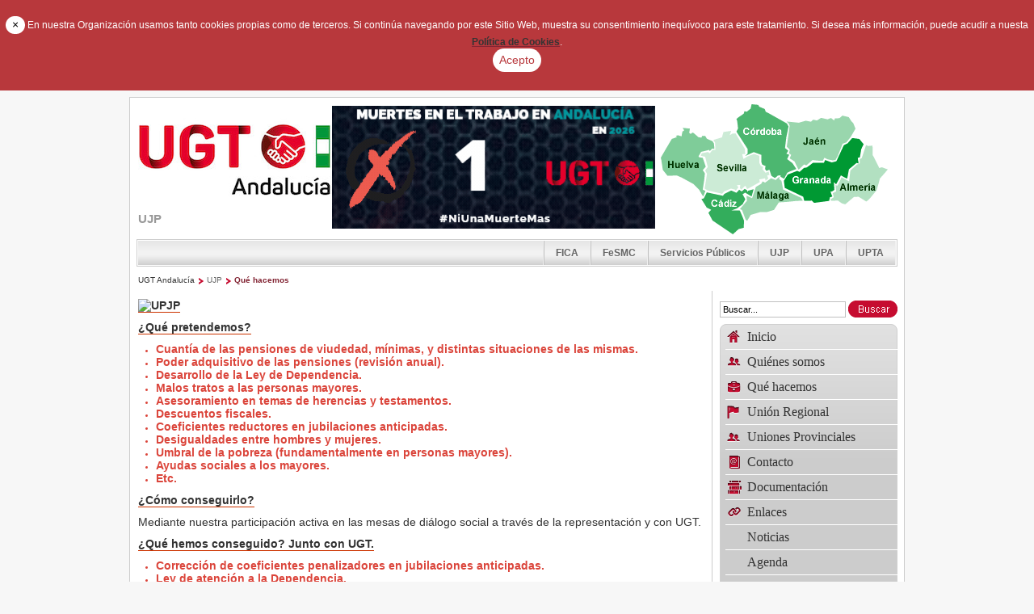

--- FILE ---
content_type: text/html;charset=UTF-8
request_url: https://www.ugt-andalucia.com/web/upjp/que-hacemos
body_size: 7587
content:
<!DOCTYPE html> <html class="ltr" dir="ltr" lang="es-ES"> <head> <title>Qué hacemos - UGT Andalucía</title> <meta content="text/html; charset=UTF-8" http-equiv="content-type" /> <link rel="Shortcut Icon" href="/ugt-theme/images/favicon.ico" /> <link href="/html/portal/css.jsp?browserId=other&amp;themeId=ugt_WAR_ugttheme&amp;colorSchemeId=01&amp;languageId=es_ES&amp;t=1675441323000" rel="stylesheet" type="text/css" /> <link href="/html/portlet/journal_content/css/main.jsp?browserId=other&amp;themeId=ugt_WAR_ugttheme&amp;colorSchemeId=01&amp;languageId=es_ES&amp;t=1733239710000" rel="stylesheet" type="text/css" /> <script type="text/javascript">/*<![CDATA[*/var Liferay={Browser:{acceptsGzip:function(){return true},getMajorVersion:function(){return 131},getRevision:function(){return"537.36"},getVersion:function(){return"131.0.0.0"},isAir:function(){return false},isChrome:function(){return true},isFirefox:function(){return false},isGecko:function(){return true},isIe:function(){return false},isIphone:function(){return false},isLinux:function(){return false},isMac:function(){return true},isMobile:function(){return false},isMozilla:function(){return true},isOpera:function(){return false},isRtf:function(){return true},isSafari:function(){return true},isSun:function(){return false},isWap:function(){return false},isWapXhtml:function(){return false},isWebKit:function(){return true},isWindows:function(){return false},isWml:function(){return false}},ThemeDisplay:{getCompanyId:function(){return"10132"},getCompanyGroupId:function(){return"10165"},getUserId:function(){return"10135"},getDoAsUserIdEncoded:function(){return""},getPlid:function(){return"17924"},getLayoutId:function(){return"3"},getLayoutURL:function(){return"/web/upjp/que-hacemos"},isPrivateLayout:function(){return"false"},getParentLayoutId:function(){return"0"},getScopeGroupId:function(){return"12577"},getParentGroupId:function(){return"12577"},isImpersonated:function(){return false},isSignedIn:function(){return false},getDefaultLanguageId:function(){return"es_ES"},getLanguageId:function(){return"es_ES"},isFreeformLayout:function(){return false},isStateExclusive:function(){return false},isStateMaximized:function(){return false},isStatePopUp:function(){return false},getPathContext:function(){return""},getPathImage:function(){return"/image"},getPathJavaScript:function(){return"/html/js"},getPathMain:function(){return"/c"},getPathThemeImages:function(){return"/ugt-theme/images"},getPathThemeRoot:function(){return"/ugt-theme/"},getURLHome:function(){return"https://www.ugt-andalucia.com/web/guest/inicio"},getSessionId:function(){return"1707C12A04AB4C0254735D42414D1A3D"},getPortletSetupShowBordersDefault:function(){return true}},PropsValues:{NTLM_AUTH_ENABLED:false}};var themeDisplay=Liferay.ThemeDisplay;Liferay.AUI={getBasePath:function(){return"/html/js/aui/"},getCombine:function(){return true},getComboPath:function(){return"/combo/?browserId=other&minifierType=js&languageId=es_ES&t=1675444943000&p=/html/js&"},getFilter:function(){return{replaceStr:function(c,b,a){return b+"m="+(c.split("/html/js")[1]||"")},searchExp:"(\\?|&)/([^&]+)"}}};window.YUI_config={comboBase:Liferay.AUI.getComboPath(),fetchCSS:false,filter:Liferay.AUI.getFilter(),root:Liferay.AUI.getBasePath()};Liferay.currentURL="\x2fweb\x2fupjp\x2fque-hacemos";Liferay.currentURLEncoded="%2Fweb%2Fupjp%2Fque-hacemos";/*]]>*/</script> <script src="/html/js/barebone.jsp?browserId=other&amp;themeId=ugt_WAR_ugttheme&amp;colorSchemeId=01&amp;minifierType=js&amp;minifierBundleId=javascript.barebone.files&amp;languageId=es_ES&amp;t=1675444943000" type="text/javascript"></script> <script type="text/javascript">/*<![CDATA[*/Liferay.Portlet.list=["56_INSTANCE_QV3q"];/*]]>*/</script><link class="lfr-css-file" href="/ugt-theme/css/main.css?browserId=other&amp;languageId=es_ES&amp;t=1733239517000" rel="stylesheet" type="text/css" /> <style type="text/css">#heading .logo{background:url(/image/company_logo?img_id=11719&amp;t=1767602365256) no-repeat;display:block;font-size:0;height:99px;text-indent:-9999em;width:240px;}</style> <style type="text/css"></style> <script type="text/javascript" src="/ugt-theme/js/jquery-1.6.2.min.js"></script> <style> .alert-cookies {
			padding: 20px 0px 20px 0px;
			text-align: center;
			background-color: #b8383c;
			color: white;
			font-size: 1.2em;
		}
	</style> <meta name="viewport" content="width=device-width, initial-scale=1.0"> <link rel="stylesheet" href="/ugt-theme/css/custom.responsive.css"> </head> <body class=" controls-visible signed-out public-page"> <div class="alert alert-warning alert-cookies fade in" style="display: none; margin-bottom: 0px;"> <button style="background-color: white;color: black;min-height: 1.5em;min-width: 1.5em;" type="button" class="close" data-dismiss="alert" aria-hidden="true">×</button> En nuestra Organizaci&oacute;n usamos tanto cookies propias como de terceros. 
   Si contin&uacute;a navegando por este Sitio Web, muestra su consentimiento inequ&iacute;voco para este tratamiento. 
   Si desea m&aacute;s informaci&oacute;n, puede acudir a nuesta <a href="/web/guest/politica-cookies"><strong style="color:#343434;">Pol&iacute;tica de Cookies</strong></a>.
   
   <br> <button style="background-color: white;color: #b8383c;" id="accept-cookies" type="button" class="btn"> Acepto
   </button> </div> <script>/*<![CDATA[*/var cookie_key="show_msg_cookies";if(existsCookie(cookie_key)){$("#accept-cookies").click()}else{$(".alert").attr("style","margin-bottom: 0px;");setTimeout(function(){$("#accept-cookies").click()},60000)}function existsCookie(d){var b=d+"=";var a=document.cookie.split(";");for(var e=0;e<a.length;e++){var f=a[e].trim();if(f.indexOf(b)==0){return true}}return false}$("#accept-cookies").click(function(){document.cookie=cookie_key+"=false;path=/";$(".alert").attr("style","display:none; margin-bottom:0px;")});/*]]>*/</script> <div id="wrapper"> <div id="wrapper_int"> <header id="banner" role="banner"> <hgroup id="heading"> <h1 class="company-title"> <a class="logo" href="https://www.ugt-andalucia.com/web/guest/inicio" title="Ir a UGT Andalucía"> <span>UGT Andalucía</span> </a> </h1> <h2 class="community-title"> <a href="https://www.ugt-andalucia.com/web/upjp/que-hacemos?p_auth=tz0yZqHG&amp;p_p_auth=8R6xW8mx&amp;p_p_id=49&amp;p_p_lifecycle=1&amp;p_p_state=normal&amp;p_p_mode=view&amp;p_p_col_count=1&amp;_49_struts_action=%2Fmy_places%2Fview&amp;_49_groupId=12577&amp;_49_privateLayout=false" title="Ir a UJP"> <span>UJP</span> </a> </h2> <!--<h3 class="page-title"> <span>Qué hacemos</span> </h3>--> </hgroup> <div class="cabecera"> <div id="p_p_id_56_INSTANCE_BAN1_" class="portlet-boundary portlet-boundary_56_  portlet-static portlet-static-end portlet-journal-content " > <a id="p_56_INSTANCE_BAN1"></a> <div class="portlet-borderless-container" style=""> <div class="portlet-body"> <div class="journal-content-article" id="article_10132_10157_13080_90.9"> <p style="text-align: center;"> <img alt="" src="/c/document_library/get_file?uuid=db366dae-8d20-42af-8004-b4a62530eeba&amp;groupId=10157" style="width: 400px; height: 152px;" /><img alt="" src="/c/document_library/get_file?uuid=d23fc388-9d61-4a0f-9b4a-28e8b92f9bb1&amp;groupId=10157" /></p></div> </div> </div> </div> </div> <div class="mapa"> <div id="p_p_id_56_INSTANCE_MAPA_" class="portlet-boundary portlet-boundary_56_  portlet-static portlet-static-end portlet-journal-content " > <a id="p_56_INSTANCE_MAPA"></a> <div class="portlet-borderless-container" style=""> <div class="portlet-body"> <div class="journal-content-article" id="article_10132_10157_12613_1.5"> <div class="mapa_andalucia"> <img src="/ugt-theme/images/ugt/mapa_andalucia.png" alt="Mapa de Andalucía" usemap="#Map"/> <div class="enlaces_mapa"><a href="/web/almeria/inicio">Almer&iacute;a</a> | <a href="/web/cadiz/inicio">C&aacute;diz</a> | <a href="/web/cordoba/inicio">C&oacute;rdoba</a> | <a href="/web/granada/inicio">Granada</a> | <a href="/web/huelva/inicio">Huelva</a> | <a href="/web/jaen/inicio">Ja&eacute;n</a> | <a href="/web/malaga/inicio">M&aacute;laga</a> | <a href="/web/sevilla/inicio">Sevilla</a></div> </div> <map name="Map" id="Map"> <area shape="poly" coords="27,29,35,30,35,36,39,35,46,40,50,41,51,39,55,39,56,42,65,47,66,54,60,58,59,56,51,58,46,64,51,66,56,76,52,81,55,85,52,105,55,108,52,114,47,105,40,98,20,88,8,88,2,81,2,74,0,66,13,43,19,39,26,39,27,33" href="/web/huelva/inicio" alt="Huelva" /> <area shape="poly" coords="50,117,54,117,57,109,77,113,86,107,93,110,97,106,100,108,103,105,107,107,115,105,112,114,104,110,101,112,105,117,100,124,94,129,87,131,97,131,102,144,102,152,97,154,90,161,64,144,59,134,61,131,56,128,53,122" href="/web/cadiz/inicio" alt="C&aacute;diz" /> <area shape="poly" coords="77,34,86,33,85,37,88,36,92,36,104,55,105,61,100,61,102,68,115,61,121,64,121,73,124,77,126,77,125,79,129,85,133,83,134,87,131,88,133,91,129,94,128,91,121,92,122,96,106,104,104,101,99,105,98,104,98,100,93,100,95,102,93,106,87,104,79,107,76,111,58,107,54,104,57,84,54,81,58,78,55,65,49,63,53,60,60,59,68,55,68,50,67,46,64,44,75,42" href="/web/sevilla/inicio" alt="Sevilla" /> <area shape="poly" coords="107,9" href="#" alt="" /> <area shape="poly" coords="112,0,120,1,121,4,128,6,129,9,154,23,157,27,153,54,157,57,155,61,159,63,156,67,163,73,167,80,157,84,152,92,148,90,148,88,145,87,141,91,136,87,135,81,130,81,129,76,125,74,124,63,116,59,105,64,107,61,107,54,94,34,96,31,94,18,101,12,103,10,107,9,111,4" href="/web/cordoba/inicio" alt="C&oacute;rdoba" /> <area shape="poly" coords="156,21,169,23,179,20,185,22,189,18,193,20,196,18,199,16,206,19,210,17,214,20,215,17,221,17,224,14,232,15,239,25,241,30,231,45,229,48,225,49,216,68,213,70,203,66,201,69,187,69,180,75,177,73,171,80,166,72,160,67,161,63,159,60,160,55,156,52,159,33,159,27" href="/web/jaen/inicio" alt="Ja&eacute;n" /> <area shape="poly" coords="106,143,100,131,98,129,107,120,106,113,113,116,118,102,126,96,129,98,136,91,142,94,146,89,146,93,149,95,151,106,172,115,176,120,148,121,141,129,132,133,123,133,113,136" href="/web/malaga/inicio" alt="M&aacute;laga" /> <area shape="poly" coords="153,104,176,115,177,119,186,119,190,122,208,120,209,114,212,114,209,108,214,105,214,97,217,99,223,88,230,91,233,80,242,72,244,73,244,66,246,66,248,56,251,49,245,43,236,42,231,50,227,51,221,61,220,66,216,72,210,72,203,69,202,73,188,73,182,78,177,79,173,84,169,82,158,87,152,94" href="/web/granada/inicio" alt="Granada" /> <area shape="poly" coords="210,118,214,114,213,111,217,108,216,100,219,102,224,91,233,95,235,82,243,75,246,73,246,68,249,66,254,51,261,51,262,64,269,79,272,77,279,80,271,92,267,105,254,120,244,114,239,114,229,124,218,119" href="/web/almeria/inicio" alt="Almer&iacute;a" /> </map></div> </div> </div> </div> </div> <div id="p_p_id_56_INSTANCE_FEDE_" class="portlet-boundary portlet-boundary_56_  portlet-static portlet-static-end portlet-journal-content " > <a id="p_56_INSTANCE_FEDE"></a> <div class="portlet-borderless-container" style=""> <div class="portlet-body"> <div class="journal-content-article" id="article_10132_10157_12502_1.8"> <div class="comunidades"> <div class="comunidades_int"> <ul> <li><a href="/es/web/fica">FICA</a></li> <li><a href="/es/web/fes">FeSMC</a></li> <li><a href="/es/web/fsp">Servicios Públicos</a></li> <li><a href="/es/web/upjp">UJP</a></li> <li><a href="/es/web/upa">UPA</a></li> <li><a href="/es/web/upta">UPTA</a></li> </ul> </div> </div></div> </div> </div> </div> <div id="p_p_id_73_INSTANCE_9999_" class="portlet-boundary portlet-boundary_73_  portlet-static portlet-static-end portlet-breadcrumb " > <a id="p_73_INSTANCE_9999"></a> <div class="portlet-borderless-container" style=""> <div class="portlet-body"> <ul class="breadcrumbs lfr-component"> <li class="first"><span><a href="https://www.ugt-andalucia.com">UGT Andalucía</a></span></li><li><span><a href="/web/upjp">UJP</a></span></li><li class="last"><span><a href="/web/upjp/que-hacemos" >Qué hacemos</a></span></li></ul> </div> </div> </div> <!--				<a href="/c/portal/login?p_l_id=17924" id="sign-in" rel="nofollow">Acceder</a> --> </header> <div id="content"> <div class="zona-nav"> <div class="busqueda"> <label><span>Buscar en la web</span> <form action="https://www.ugt-andalucia.com/web/upjp/que-hacemos?p_p_auth=jQkco6TN&p_p_id=77&p_p_lifecycle=0&p_p_state=maximized&p_p_mode=view&_77_struts_action=%2Fjournal_content_search%2Fsearch" class="aui-form" method="post" name="_77_fm" onSubmit="submitForm(this); return false;"> <span class="aui-field aui-field-text aui-field-inline"> <span class="aui-field-content"> <span class='aui-field-element '> <input class="aui-field-input aui-field-input-text"  id="keywords" name="keywords" title="Buscar contenido web" type="text" value="Buscar&#x2e;&#x2e;&#x2e;" onBlur="if (this.value == '') { this.value = '\u0042\u0075\u0073\u0063\u0061\u0072\u002e\u002e\u002e'; }" onFocus="if (this.value == '\u0042\u0075\u0073\u0063\u0061\u0072\u002e\u002e\u002e') { this.value = ''; }" size="30"  /> </span> </span> </span> <span class="aui-field aui-field-image aui-field-inline"> <span class="aui-field-content"> <span class='aui-field-element '> <input class="aui-field-input aui-field-input-image"  id="search" name="search" title="Buscar" type="image" value="" align="absmiddle" src="/ugt-theme/images/common/search.png" border="0"  /> </span> </span> </span> </form></label> </div> <nav class="sort-pages modify-pages" id="navigation"> <ul> <li> <a href="/web/upjp/agenda" ><span><img alt="Icono de la página" src="/image/layout_icon?img_id=17933&t=1768831346886" /> Inicio</span></a> <ul class="child-menu"> <li> <a href="/web/upjp/noticias1" >Noticias</a> </li> </ul> </li> <li> <a href="/web/upjp/quienes-somos" ><span><img alt="Icono de la página" src="/image/layout_icon?img_id=17923&t=1768831346890" /> Quiénes somos</span></a> </li> <li class="selected"> <a href="/web/upjp/que-hacemos" ><span><img alt="Icono de la página" src="/image/layout_icon?img_id=17925&t=1768831346891" /> Qué hacemos</span></a> </li> <li> <a href="/web/upjp/c.e.r.1" ><span><img alt="Icono de la página" src="/image/layout_icon?img_id=953976&t=1768831346891" /> Unión Regional</span></a> </li> <li> <a href="/web/upjp/uniones-provinciales" ><span><img alt="Icono de la página" src="/image/layout_icon?img_id=953977&t=1768831346892" /> Uniones Provinciales</span></a> </li> <li> <a href="/web/upjp/contactos" ><span><img alt="Icono de la página" src="/image/layout_icon?img_id=17927&t=1768831346892" /> Contacto</span></a> </li> <li> <a href="/web/upjp/documentacion" ><span><img alt="Icono de la página" src="/image/layout_icon?img_id=17929&t=1768831346892" /> Documentación</span></a> </li> <li> <a href="/web/upjp/enlaces" ><span><img alt="Icono de la página" src="/image/layout_icon?img_id=17931&t=1768831346893" /> Enlaces</span></a> </li> <li> <a href="/web/upjp/noticias" ><span> Noticias</span></a> </li> <li> <a href="/web/upjp/agenda1" ><span> Agenda</span></a> </li> <li> <a href="/web/upjp/borradorinicio" ><span> borradorinicio</span></a> </li> </ul> </nav> </div> <div id="p_p_id_103_" class="portlet-boundary portlet-boundary_103_  portlet-static portlet-static-end  " > <a id="p_103"></a> </div> <div class="ugt" id="main-content" role="main"> <div class="contenedor"> <div class="cuerpo clearfix"> <div class="portlet-column portlet-column-first columna-principal" id="column-1"> <div class="portlet-dropzone portlet-column-content portlet-column-content-first" id="layout-column_column-2"> <div id="p_p_id_56_INSTANCE_QV3q_" class="portlet-boundary portlet-boundary_56_  portlet-static portlet-static-end portlet-journal-content " > <a id="p_56_INSTANCE_QV3q"></a> <div class="portlet-borderless-container" style=""> <div class="portlet-body"> <div class="journal-content-article" id="article_10132_12577_33434_1.1"> <p style="text-align: justify; widows: 2; text-transform: none; text-indent: 0px; font: 11px verdana, arial, helvetica, sans-serif; white-space: normal; orphans: 2; letter-spacing: normal; color: rgb(51,51,51); word-spacing: 0px; -webkit-text-size-adjust: auto; -webkit-text-stroke-width: 0px"> <span style="font-size: 14px"><span style="font-family: arial, helvetica, sans-serif"><span class="rotulo1" style="border-bottom: rgb(204,51,0) 1px solid; font-weight: bold"><img alt="UPJP" src="http://www.jubiladosugt.org/imagenes/logo_contenidos.jpg" /></span></span></span></p> <p style="text-align: justify; widows: 2; text-transform: none; text-indent: 0px; font: 11px verdana, arial, helvetica, sans-serif; white-space: normal; orphans: 2; letter-spacing: normal; color: rgb(51,51,51); word-spacing: 0px; -webkit-text-size-adjust: auto; -webkit-text-stroke-width: 0px"> <span style="font-size: 14px"><span style="font-family: arial, helvetica, sans-serif"><span class="rotulo1" style="border-bottom: rgb(204,51,0) 1px solid; font-weight: bold">&iquest;Qu&eacute; pretendemos?</span></span></span></p> <ul id="aui_3_2_0_1607" style="text-align: justify; widows: 2; text-transform: none; text-indent: 0px; font: 11px verdana, arial, helvetica, sans-serif; white-space: normal; orphans: 2; letter-spacing: normal; color: rgb(51,51,51); word-spacing: 0px; -webkit-text-size-adjust: auto; -webkit-text-stroke-width: 0px"> <li style="color: rgb(219,69,59); font-weight: bold"> <span style="font-size: 14px"><span style="font-family: arial, helvetica, sans-serif">Cuant&iacute;a de las pensiones de viudedad, m&iacute;nimas, y distintas situaciones de las mismas.</span></span></li> <li id="aui_3_2_0_1606" style="color: rgb(219,69,59); font-weight: bold"> <span id="aui_3_2_0_1605" style="font-size: 14px"><span id="aui_3_2_0_1604" style="font-family: arial, helvetica, sans-serif">Poder adquisitivo de las pensiones (revisi&oacute;n anual).</span></span></li> <li style="color: rgb(219,69,59); font-weight: bold"> <span style="font-size: 14px"><span style="font-family: arial, helvetica, sans-serif">Desarrollo de la Ley de Dependencia.</span></span></li> <li style="color: rgb(219,69,59); font-weight: bold"> <span style="font-size: 14px"><span style="font-family: arial, helvetica, sans-serif">Malos tratos a las personas mayores.</span></span></li> <li style="color: rgb(219,69,59); font-weight: bold"> <span style="font-size: 14px"><span style="font-family: arial, helvetica, sans-serif">Asesoramiento en temas de herencias y testamentos.</span></span></li> <li style="color: rgb(219,69,59); font-weight: bold"> <span style="font-size: 14px"><span style="font-family: arial, helvetica, sans-serif">Descuentos fiscales.</span></span></li> <li style="color: rgb(219,69,59); font-weight: bold"> <span style="font-size: 14px"><span style="font-family: arial, helvetica, sans-serif">Coeficientes reductores en jubilaciones anticipadas.</span></span></li> <li style="color: rgb(219,69,59); font-weight: bold"> <span style="font-size: 14px"><span style="font-family: arial, helvetica, sans-serif">Desigualdades entre hombres y mujeres.</span></span></li> <li style="color: rgb(219,69,59); font-weight: bold"> <span style="font-size: 14px"><span style="font-family: arial, helvetica, sans-serif">Umbral de la pobreza (fundamentalmente en personas mayores).</span></span></li> <li style="color: rgb(219,69,59); font-weight: bold"> <span style="font-size: 14px"><span style="font-family: arial, helvetica, sans-serif">Ayudas sociales a los mayores.</span></span></li> <li style="color: rgb(219,69,59); font-weight: bold"> <span style="font-size: 14px"><span style="font-family: arial, helvetica, sans-serif">Etc.</span></span></li> </ul> <p style="text-align: justify; widows: 2; text-transform: none; text-indent: 0px; font: 11px verdana, arial, helvetica, sans-serif; white-space: normal; orphans: 2; letter-spacing: normal; color: rgb(51,51,51); word-spacing: 0px; -webkit-text-size-adjust: auto; -webkit-text-stroke-width: 0px"> <span style="font-size: 14px"><span style="font-family: arial, helvetica, sans-serif"><span class="rotulo1" style="border-bottom: rgb(204,51,0) 1px solid; font-weight: bold">&iquest;C&oacute;mo conseguirlo?</span></span></span></p> <p style="text-align: justify; widows: 2; text-transform: none; text-indent: 0px; font: 11px verdana, arial, helvetica, sans-serif; white-space: normal; orphans: 2; letter-spacing: normal; color: rgb(51,51,51); word-spacing: 0px; -webkit-text-size-adjust: auto; -webkit-text-stroke-width: 0px"> <span style="font-size: 14px"><span style="font-family: arial, helvetica, sans-serif">Mediante nuestra participaci&oacute;n activa en las mesas de di&aacute;logo social a trav&eacute;s de la representaci&oacute;n y con UGT.</span></span></p> <p style="text-align: justify; widows: 2; text-transform: none; text-indent: 0px; font: 11px verdana, arial, helvetica, sans-serif; white-space: normal; orphans: 2; letter-spacing: normal; color: rgb(51,51,51); word-spacing: 0px; -webkit-text-size-adjust: auto; -webkit-text-stroke-width: 0px"> <span style="font-size: 14px"><span style="font-family: arial, helvetica, sans-serif"><span class="rotulo1" style="border-bottom: rgb(204,51,0) 1px solid; font-weight: bold">&iquest;Qu&eacute; hemos conseguido? Junto con UGT.</span></span></span></p> <ul style="text-align: justify; widows: 2; text-transform: none; text-indent: 0px; font: 11px verdana, arial, helvetica, sans-serif; white-space: normal; orphans: 2; letter-spacing: normal; color: rgb(51,51,51); word-spacing: 0px; -webkit-text-size-adjust: auto; -webkit-text-stroke-width: 0px"> <li style="color: rgb(219,69,59); font-weight: bold"> <span style="font-size: 14px"><span style="font-family: arial, helvetica, sans-serif">Correcci&oacute;n de coeficientes penalizadores en jubilaciones anticipadas.</span></span></li> <li style="color: rgb(219,69,59); font-weight: bold"> <span style="font-size: 14px"><span style="font-family: arial, helvetica, sans-serif">Ley de atenci&oacute;n a la Dependencia.</span></span></li> <li style="color: rgb(219,69,59); font-weight: bold"> <span style="font-size: 14px"><span style="font-family: arial, helvetica, sans-serif">Mayores incrementos en pensiones m&iacute;nimas.</span></span></li> <li style="color: rgb(219,69,59); font-weight: bold"> <span style="font-size: 14px"><span style="font-family: arial, helvetica, sans-serif">Compatibilizar la pensi&oacute;n del SOVI con otras pensiones (viudedad).</span></span></li> <li style="color: rgb(219,69,59); font-weight: bold"> <span style="font-size: 14px"><span style="font-family: arial, helvetica, sans-serif">Llevar a Estamentos Nacionales y de Europa el debate sobre la p&eacute;rdida de poder adquisitivo de las pensiones.</span></span></li> <li style="color: rgb(219,69,59); font-weight: bold"> <span style="font-size: 14px"><span style="font-family: arial, helvetica, sans-serif">Que el IMSERSO conceda viajes a los mayores de 60 a&ntilde;os (jubilados), solo se conced&iacute;an a los mayores de 65.</span></span></li> <li style="color: rgb(219,69,59); font-weight: bold"> <span style="font-size: 14px"><span style="font-family: arial, helvetica, sans-serif">Llevar el debate a estamentos pol&iacute;ticos la regulaci&oacute;n y % de las pensiones de viudedad, etc.<br /> &nbsp;</span></span></li> </ul> <center id="aui_3_2_0_1563" style="widows: 2; text-transform: none; text-indent: 0px; font: 11px verdana, arial, helvetica, sans-serif; white-space: normal; orphans: 2; letter-spacing: normal; color: rgb(51,51,51); word-spacing: 0px; -webkit-text-size-adjust: auto; -webkit-text-stroke-width: 0px"> <p id="aui_3_2_0_1562"> <strong><span style="font-size: 14px"><span style="font-family: arial, helvetica, sans-serif">SI&nbsp;ESTAS&nbsp;DE&nbsp;ACUERDO&nbsp;CON&nbsp;TODO&nbsp;ESTO&nbsp;Y&nbsp;MAS,&nbsp;TE&nbsp;ESPERAMOS<br /> &iexcl;JUNTOS&nbsp;LO&nbsp;CONSEGUIREMOS!</span></span></strong></p> </center></div> </div> </div> </div> </div> </div> <div class="portlet-column portlet-column-last columna-der" id="column-2"> <div class="portlet-dropzone empty portlet-column-content portlet-column-content-last" id="layout-column_column-3"></div> </div> </div> </div> </div> <form action="" id="hrefFm" method="post" name="hrefFm"></form> </div> </div> </div> <footer class="pie clearfix"> <div id="p_p_id_56_INSTANCE_PIE_" class="portlet-boundary portlet-boundary_56_  portlet-static portlet-static-end portlet-journal-content " > <a id="p_56_INSTANCE_PIE"></a> <div class="portlet-borderless-container" style=""> <div class="portlet-body"> <div class="journal-content-article" id="article_10132_10157_13097_1.9"> <div class="pie-izq"> <div class="datos_contacto"> <h2> Contacto</h2> <div class="contenido_pie"> <p> Unión General de&nbsp; Trabajadoras y Trabajadores de Andalucía</p> <p> Avda. Blas Infante, 4 - 7ª planta&nbsp; 41011 - Sevilla</p> <p> Tel. <strong>954 50 63 00</strong> | Fax. <strong>954 50 63 03</strong> | eMail: <a href="mailto:union@andalucia.ugt.org"><strong>union@andalucia.ugt.org</strong></a></p> <p> <a href="http://www.ugt-andalucia.com/web/guest/aviso-legal"><br /> Aviso Legal</a></p> </div> </div> </div> <div class="pie-der"> <div class="redes_sociales"> <h2> Redes Sociales</h2> <div class="contenido_pie"> <a class="enlace_linkedin" href="#">LinkedIn</a> <a class="enlace_facebook" href="https://www.facebook.com/pages/Ugt-Andaluc%C3%ADa/308610029159662" target="_blank">Facebook</a> <a class="enlace_twitter" href="http://twitter.com/#!/ugt_andalucia" target="_blank">Twitter</a></div> </div> </div></div> </div> </div> </div> </footer> </body> <script type="text/javascript">/*<![CDATA[*/Liferay.Util.addInputFocus();/*]]>*/</script> <script type="text/javascript">/*<![CDATA[*/Liferay.Portlet.onLoad({canEditTitle:false,columnPos:0,isStatic:"end",namespacedId:"p_p_id_103_",portletId:"103",refreshURL:"\x2fc\x2fportal\x2frender_portlet\x3fp_l_id\x3d17924\x26p_p_id\x3d103\x26p_p_lifecycle\x3d0\x26p_p_state\x3dnormal\x26p_p_mode\x3dview\x26p_p_col_id\x3d\x26p_p_col_pos\x3d0\x26p_p_col_count\x3d0\x26p_p_isolated\x3d1\x26currentURL\x3d\x252Fweb\x252Fupjp\x252Fque-hacemos"});Liferay.Portlet.onLoad({canEditTitle:false,columnPos:0,isStatic:"end",namespacedId:"p_p_id_56_INSTANCE_QV3q_",portletId:"56_INSTANCE_QV3q",refreshURL:"\x2fc\x2fportal\x2frender_portlet\x3fp_l_id\x3d17924\x26p_p_id\x3d56_INSTANCE_QV3q\x26p_p_lifecycle\x3d0\x26p_p_state\x3dnormal\x26p_p_mode\x3dview\x26p_p_col_id\x3dcolumn-2\x26p_p_col_pos\x3d0\x26p_p_col_count\x3d1\x26p_p_isolated\x3d1\x26currentURL\x3d\x252Fweb\x252Fupjp\x252Fque-hacemos"});Liferay.Portlet.onLoad({canEditTitle:false,columnPos:0,isStatic:"end",namespacedId:"p_p_id_56_INSTANCE_BAN1_",portletId:"56_INSTANCE_BAN1",refreshURL:"\x2fc\x2fportal\x2frender_portlet\x3fp_l_id\x3d17924\x26p_p_id\x3d56_INSTANCE_BAN1\x26p_p_lifecycle\x3d0\x26p_p_state\x3dnormal\x26p_p_mode\x3dview\x26p_p_col_id\x3d\x26p_p_col_pos\x3d0\x26p_p_col_count\x3d0\x26p_p_isolated\x3d1\x26currentURL\x3d\x252Fweb\x252Fupjp\x252Fque-hacemos"});Liferay.Portlet.onLoad({canEditTitle:false,columnPos:0,isStatic:"end",namespacedId:"p_p_id_56_INSTANCE_MAPA_",portletId:"56_INSTANCE_MAPA",refreshURL:"\x2fc\x2fportal\x2frender_portlet\x3fp_l_id\x3d17924\x26p_p_id\x3d56_INSTANCE_MAPA\x26p_p_lifecycle\x3d0\x26p_p_state\x3dnormal\x26p_p_mode\x3dview\x26p_p_col_id\x3d\x26p_p_col_pos\x3d0\x26p_p_col_count\x3d0\x26p_p_isolated\x3d1\x26currentURL\x3d\x252Fweb\x252Fupjp\x252Fque-hacemos"});Liferay.Portlet.onLoad({canEditTitle:false,columnPos:0,isStatic:"end",namespacedId:"p_p_id_56_INSTANCE_FEDE_",portletId:"56_INSTANCE_FEDE",refreshURL:"\x2fc\x2fportal\x2frender_portlet\x3fp_l_id\x3d17924\x26p_p_id\x3d56_INSTANCE_FEDE\x26p_p_lifecycle\x3d0\x26p_p_state\x3dnormal\x26p_p_mode\x3dview\x26p_p_col_id\x3d\x26p_p_col_pos\x3d0\x26p_p_col_count\x3d0\x26p_p_isolated\x3d1\x26currentURL\x3d\x252Fweb\x252Fupjp\x252Fque-hacemos"});Liferay.Portlet.onLoad({canEditTitle:false,columnPos:0,isStatic:"end",namespacedId:"p_p_id_73_INSTANCE_9999_",portletId:"73_INSTANCE_9999",refreshURL:"\x2fc\x2fportal\x2frender_portlet\x3fp_l_id\x3d17924\x26p_p_id\x3d73_INSTANCE_9999\x26p_p_lifecycle\x3d0\x26p_p_state\x3dnormal\x26p_p_mode\x3dview\x26p_p_col_id\x3d\x26p_p_col_pos\x3d0\x26p_p_col_count\x3d0\x26p_p_isolated\x3d1\x26currentURL\x3d\x252Fweb\x252Fupjp\x252Fque-hacemos"});Liferay.Portlet.onLoad({canEditTitle:false,columnPos:0,isStatic:"end",namespacedId:"p_p_id_56_INSTANCE_PIE_",portletId:"56_INSTANCE_PIE",refreshURL:"\x2fc\x2fportal\x2frender_portlet\x3fp_l_id\x3d17924\x26p_p_id\x3d56_INSTANCE_PIE\x26p_p_lifecycle\x3d0\x26p_p_state\x3dnormal\x26p_p_mode\x3dview\x26p_p_col_id\x3d\x26p_p_col_pos\x3d0\x26p_p_col_count\x3d0\x26p_p_isolated\x3d1\x26currentURL\x3d\x252Fweb\x252Fupjp\x252Fque-hacemos"});AUI().use("aui-base","liferay-menu","liferay-notice","liferay-poller",function(a){(function(){Liferay.Util.addInputType();Liferay.Portlet.ready(function(b,c){Liferay.Util.addInputType(c)})})();(function(){new Liferay.Menu();Liferay.Notice.prototype.setClosing()})()});/*]]>*/</script> <script src="/ugt-theme/js/main.js?browserId=other&amp;minifierType=js&amp;languageId=es_ES&amp;t=1733239517000" type="text/javascript"></script> <script type="text/javascript"></script> <script type="text/javascript">/*<![CDATA[*/var _gaq=_gaq||[];_gaq.push(["_setAccount","UA-26747037-1"]);_gaq.push(["_trackPageview"]);(function(){var a=document.createElement("script");a.src=("https:"==document.location.protocol?"https://ssl":"http://www")+".google-analytics.com/ga.js";a.setAttribute("async","true");document.documentElement.firstChild.appendChild(a)})();/*]]>*/</script> <map name="Map" id="Map"> <area shape="poly" 
coords="27,29,35,30,35,36,39,35,46,40,50,41,51,39,55,39,56,42,65,47,66,54,60,58,59,56,51,58,46,64,51,66,56,76,52,81,55,85,52,105,55,108,52,114,47,105,40,98,20,88,8,88,2,81,2,74,0,66,13,43,19,39,26,39,27,33" 
href="#" alt="Huelva" /> <area shape="poly" 
coords="50,117,54,117,57,109,77,113,86,107,93,110,97,106,100,108,103,105,107,107,115,105,112,114,104,110,101,112,105,117,100,124,94,129,87,131,97,131,102,144,102,152,97,154,90,161,64,144,59,134,61,131,56,128,53,122" 
href="#" alt="Cádiz" /> <area shape="poly" 
coords="77,34,86,33,85,37,88,36,92,36,104,55,105,61,100,61,102,68,115,61,121,64,121,73,124,77,126,77,125,79,129,85,133,83,134,87,131,88,133,91,129,94,128,91,121,92,122,96,106,104,104,101,99,105,98,104,98,100,93,100,95,102,93,106,87,104,79,107,76,111,58,107,54,104,57,84,54,81,58,78,55,65,49,63,53,60,60,59,68,55,68,50,67,46,64,44,75,42" 
href="#" alt="Sevilla" /> <area shape="poly" coords="107,9" href="#" alt="" /> <area shape="poly" 
coords="112,0,120,1,121,4,128,6,129,9,154,23,157,27,153,54,157,57,155,61,159,63,156,67,163,73,167,80,157,84,152,92,148,90,148,88,145,87,141,91,136,87,135,81,130,81,129,76,125,74,124,63,116,59,105,64,107,61,107,54,94,34,96,31,94,18,101,12,103,10,107,9,111,4" 
href="#" alt="Córdoba" /> <area shape="poly" 
coords="156,21,169,23,179,20,185,22,189,18,193,20,196,18,199,16,206,19,210,17,214,20,215,17,221,17,224,14,232,15,239,25,241,30,231,45,229,48,225,49,216,68,213,70,203,66,201,69,187,69,180,75,177,73,171,80,166,72,160,67,161,63,159,60,160,55,156,52,159,33,159,27" 
href="#" alt="Jaén" /> <area shape="poly" 
coords="106,143,100,131,98,129,107,120,106,113,113,116,118,102,126,96,129,98,136,91,142,94,146,89,146,93,149,95,151,106,172,115,176,120,148,121,141,129,132,133,123,133,113,136" href="#" 
alt="Málaga" /> <area shape="poly" 
coords="153,104,176,115,177,119,186,119,190,122,208,120,209,114,212,114,209,108,214,105,214,97,217,99,223,88,230,91,233,80,242,72,244,73,244,66,246,66,248,56,251,49,245,43,236,42,231,50,227,51,221,61,220,66,216,72,210,72,203,69,202,73,188,73,182,78,177,79,173,84,169,82,158,87,152,94" 
href="#" alt="Granada" /> <area shape="poly" 
coords="210,118,214,114,213,111,217,108,216,100,219,102,224,91,233,95,235,82,243,75,246,73,246,68,249,66,254,51,261,51,262,64,269,79,272,77,279,80,271,92,267,105,254,120,244,114,239,114,229,124,218,119" 
href="#" alt="Almería" /> </map> </html> 

--- FILE ---
content_type: text/css
request_url: https://www.ugt-andalucia.com/ugt-theme/css/navigation.css
body_size: 1358
content:

/*** Menu de navegacion ***/

#navigation {
	-moz-border-radius: 8px;
	border-radius: 8px;	
	border: 1px solid #CFCFCF;
	background: #CCCCCC url(../images/ugt/fondo_navegacion.png) repeat-x top left;
	margin-bottom: 1.5em;
	min-height: 1%;
}


#navigation > ul {
	margin: 0;
	padding-left: 5px;
	position: relative;
	left: 1px;	
	min-height: 1%;
}

#navigation > ul > li {
	display: block;
	border-top: 1px solid #FFFFFF;
	position: relative;
	min-height: 20px;
}
#navigation > ul > li:first-child {
	border-top: 0px;
}

#navigation > ul > li > a {
	display: block;	
	font-family: Georgia, "Times New Roman", Times, serif;
	font-size: 1.6em;
	text-decoration: none;
	color: #333333;
	padding: 4px 4px 4px 27px;
	min-height: 20px;
	position: relative;
}

#navigation > ul > li > a:hover { 
	background-color: rgba(255,255,255,0.80);	
}

.ie7 #navigation > ul > li > a:hover, .ie8 #navigation > ul > li > a:hover {
	background: url(../images/ugt/ie/fondo_enlace.png) repeat top left;
	}

#navigation > ul > li > a img {
	position: absolute;
	left: 2px;
	top: 7px; 	
}

#navigation li ul.child-menu {
	display: none;	
	border: 1px solid #AB1836;
	background: #AB1836 url(../images/ugt/fondo_submenu.png) repeat-x left top;
	position: absolute;
	top: 100%;
	left: 22px;
	z-index: 999;
	min-height: 1%;
	margin: 0;
	list-style-type: none;
	padding: 6px 8px 6px 11px;
	width: 170px;
	
	-moz-border-radius: 8px;
	border-radius: 8px;
}

#navigation li:hover ul.child-menu {
	display: block;
}

#navigation ul.child-menu li{
	list-style-type: none;
	display: block;
	border-top: 1px dashed #000;
	padding: 3px 0px;
	min-height: 1%;
	vertical-align: bottom;
	position: relative;
}
#navigation ul.child-menu li:first-child {
	border-top: 0px;
}
#navigation ul.child-menu a {
	display: block;
	font-size: 1.4em;
	font-family: Georgia, "Times New Roman", Times, serif;
	color: #FFF;
	text-decoration: none;
	-moz-border-radius: 5px;
	border-radius: 5px;
	padding: 0px 2px;
	min-height: 1%;
}

#navigation ul.child-menu a:hover {
	background-color: rgba(255,255,255,0.4);	
}


/* Estilos explorer 7 y 8 */

.ie7 .zona-nav, .ie7 .zona-nav * {
	min-height: 1%;
}

.ie7 #navigation, .ie8 #navigation {
	border: 0px;
	background: transparent none;
	position: relative;
}


.nav_top {
	height: 8px;
	background: url(../images/ugt/ie/nav_top.png) no-repeat top left;	
}
.nav_bottom {
	height: 8px;
	background: url(../images/ugt/ie/nav_bottom.png) no-repeat top left;	
}

.ie7 #navigation > ul, .ie8 #navigation > ul  {
	margin: 0;
	display: block;
	left: 0px;
	background: #CCCCCC url(../images/ugt/ie/nav_fondo.png) repeat-x top left;
	border-right: 1px solid #CFCFCF;
	border-left: 1px solid #CFCFCF;
	position: relative;
}

.ie7 #navigation > ul > li {
	position: relative;
	left: 1px;
	vertical-align: bottom;
	zoom: 1;
	z-index: -1;
}

.ie7 #navigation > ul > li:hover {
	z-index: 10;
}

.ie7 #navigation > ul > li > a{
	position: relative;
}

.ie7 #navigation ul.child-menu {
	top: 100%;
	z-index: 400;
}

.ie7 #navigation ul.child-menu a:hover, .ie7 #navigation ul.child-menu a:hover {
	background: url(../images/ugt/ie/fondo_enlace.png) repeat top left;
}

/* ---------- Add/remove page ---------- */

.modify-pages li {
	position: relative;
}

.modify-pages .delete-tab {
	background: #333 url(../images/portlet/close_borderless.png) no-repeat 50%;
	cursor: pointer;
	display: block;
	height: 8px;
	margin-top: -7px;
	padding: 3px;
	position: absolute;
	right: 1px;
	text-indent: -9999em;
	top: 50%;
	width: 8px;
}

/*------ Navigation portlet ------*/

.nav-menu li a.ancestor {
	font-weight: bold;
}

.nav-menu li a.selected {
	color: #000;
	font-weight: bold;
	text-decoration: none;
}

.nav-menu ul {
	padding-left: 10px;
}

/* ---------- Page template selector ---------- */

.aui-form-options {
	border: 1px solid #AAA;
	display: inline-block;
	vertical-align: middle;
}

.aui-form-options input {
	border-width: 0;
	display: inline;
	float: left;
}

.aui-form-triggers {
	float: left;
}

.aui-form-trigger {
	background: #C4C4C4 url(../images/application/button_bg.png) repeat-x 0 0;
	border-left: 1px solid #BBB;
	display: inline-block;
	float: left;
}

.aui-form-trigger img {
	background: url() no-repeat 50% 40%;
	height: 25px;
	padding: 0 3px;
	vertical-align: middle;
	width: 16px;
}

.aui-form-trigger:hover, .aui-form-trigger:focus {
	background-color: #83B0CA;
	background-image: url(../images/application/button_bg_over.png);
}

.aui-trigger-selected {
	background-color: #EBEBEB;
	background-image: url(../images/application/button_bg_selected.png);
}

.aui-trigger-selected:hover, .aui-trigger-selected:focus {
	background-color: #B7DEF4;
	background-image: url(../images/application/button_bg_selected_over.png);
}

.aui-options-trigger img {
	background-image: url(../images/common/configuration.png);
}

.aui-save-trigger img {
	background-image: url(../images/dock/my_place_current.png);
}

--- FILE ---
content_type: text/css
request_url: https://www.ugt-andalucia.com/ugt-theme/css/custom.css
body_size: 5355
content:
/* This file allows you to override default styles in one central location for easier upgrade and maintenance. */



/*** Estilos cabecera ***/

header#banner hgroup h1 {
	margin: 0;	
}

header#banner a#sign-in {
	position: absolute;
	top: 0;
	left: 0;
}

#banner .mapa_andalucia {
	width: 281px;
	height: 161px;
	position: absolute;
	top: 8px;
	right: 20px;	
}

.mapa_andalucia .enlaces_mapa {
	display: none;	
}


/*** Estilos del cuerpo ***/

.ugt .cuerpo {
	background: url(../images/ugt/linea_vertical.gif) repeat-y 720px 0px;
}

.ie7 .ugt .contenedor > .cuerpo {
	min-height: 1%;	
}


/*** Enlaces portada ***/

ul.enlaces_portada {
	margin: 0;
	list-style: none;
}

ul.enlaces_portada li {
	list-style: none;
	display: block;
	padding-bottom: .6em;
}

/*
ul.enlaces_portada li a{
	display: block;
	border: 1px solid #CFCFCF;
	background: url(../images/ugt/fondo_enlace01.png) repeat-x left top;
	font-size: 1.6em;
	height: 48px;
	color: #000000;
	font-family: Georgia, "Times New Roman", Times, serif;
	text-decoration: none;
	-moz-border-radius: 8px;
	border-radius: 8px;
	line-height: 110%;
}

ul.enlaces_portada li a:hover {
	background-position: 0px -50px;	
}

ul.enlaces_portada li a span, ul.enlaces_portada li a strong {
	display: block;
}

ul.enlaces_portada li a span {
	height: 32px;
	padding: 6px 8px 10px 46px;
	background-position: 6% center;
	background-repeat: no-repeat;
}

ul.enlaces_portada li a.enlace_zona_prensa span, ul.enlaces_portada li a.enlace_otros_blogs span{
	padding-top: 14px;
	height: 24px;
}

ul.enlaces_portada li a.enlace_facebook {
	background-image: url(../images/ugt/fondo_enlace02.png);
	color: #FFFFFF;
	text-shadow: 0px 0px 4px rgba(0,0,4,0.65)	
}
ul.enlaces_portada li a.enlace_twitter {
	background-image: url(../images/ugt/fondo_enlace03.png);	
}


.enlaces_portada a.enlace_zona_prensa span {
	background-image: url(../images/ugt/icono_zona_prensa.png);	
}
.enlaces_portada a.enlace_otros_blogs span {
	background-image: url(../images/ugt/icono_otros_blogs.png);	
}
.enlaces_portada a.enlace_galeria span {
	background-image: url(../images/ugt/icono_galeria.png);	
}
.enlaces_portada a.enlace_facebook span {
	background-image: url(../images/ugt/icono_facebook.png);	
}
.enlaces_portada a.enlace_twitter span {
	background-image: url(../images/ugt/icono_twitter.png);	
}

ul.enlaces_portada li a.enlace_blog_pastrana {
	height: 64px;	
	position: relative;
	background-image: url(../images/ugt/fondo_enlace04.png);
	margin-top: .3em;
}

ul.enlaces_portada li a.enlace_blog_pastrana:hover {
	background-position: 0px -64px;
}

ul.enlaces_portada li a.enlace_blog_pastrana span {
	padding-left: 60px;
	background: url(../images/ugt/icono_blog_pastrana.png) no-repeat bottom left;
	height: 40px;
	padding-top: 23px;
	position: absolute;
	bottom: 0px;
	left: 0px;
}

*/

/*******Inicio de los estilos modificados para la botonera de la izquierda********/

ul.enlaces_portada li a {
    background: url("../images/ugt/fondo_enlace01.png") repeat-x scroll left top transparent;
	border: 1px solid #CFCFCF;
    -moz-border-radius: 8px;
    border-radius: 8px;
    color: #000000;
    display: block;
    font-family: Georgia, "Times New Roman", Times, serif;
    font-size: 1.6em;
    height: 48px;
    line-height: 110%;
    text-decoration: none;
	padding: 0px 0px 0px 10px;
}

ul.enlaces_portada li a:hover {
    background-position: 0 -50px;
}
ul.enlaces_portada li a span, ul.enlaces_portada li a strong {
    display: inline-block;
}
ul.enlaces_portada li a span {
    background-position: 6% center;
    background-repeat: no-repeat;
    height: 32px;
    padding: 6px 8px 10px 10px;
}
/******ESTILOS NUEVOS********/
ul.enlaces_portada li a.enlace_facebook span, ul.enlaces_portada li a.enlace_twitter span {
	padding-left: 46px;
}
/******FIN ESTILOS NUEVOS********/

/***********SE QUITA***************/
/*ul.enlaces_portada li a.enlace_zona_prensa span, ul.enlaces_portada li a.enlace_otros_blogs span {
    height: 24px;
    padding-top: 14px;
}*/

ul.enlaces_portada li a span{
    height: 24px;
    padding-top: 10px;
}

ul.enlaces_portada li a.enlace_facebook {
    background-image: url("../images/ugt/fondo_enlace02.png"); color: #FFFFFF;
    text-shadow: 0 0 4px rgba(0, 0, 4, 0.65);
	padding: 1px 0px;
}
ul.enlaces_portada li a.enlace_twitter {
   background-image: url("../images/ugt/fondo_enlace03.png");
	padding: 1px 0px;
}
/***********SE QUITAN ESTOS 3***************/
/*.enlaces_portada a.enlace_zona_prensa span {
    background-image: url("../images/ugt/icono_zona_prensa.png");
	background-image: url("images/icono_zona_prensa.png");
}*/
/*.enlaces_portada a.enlace_otros_blogs span {
    background-image: url("../images/ugt/icono_otros_blogs.png");
}
.enlaces_portada a.enlace_galeria span {
    background-image: url("../images/ugt/icono_galeria.png");
}*/
.enlaces_portada a.enlace_facebook span {
   background-image: url("../images/ugt/icono_facebook.png");
}
.enlaces_portada a.enlace_twitter span {
   background-image: url("../images/ugt/icono_twitter.png");
}
ul.enlaces_portada li a.enlace_blog_pastrana {
    background-image: url("../images/ugt/fondo_enlace04.png");
    height: 54px;
    margin-top: 0.6em;
    position: relative;
}
ul.enlaces_portada li a.enlace_blog_pastrana:hover {
    background-position: 0 -64px;
}
ul.enlaces_portada li a.enlace_blog_pastrana span {
    background: url("../images/ugt/icono_blog_pastrana.png") no-repeat scroll left bottom transparent;
    bottom: 0;
    height: 40px;
    left: 0;
    padding-left: 60px;
    padding-top: 23px;
    position: absolute;
}


/*******Fin de los estilos modificados para la botonera de la izquierda********/


.top_portada .portlet-column-first .portlet-column-content {
	padding-left: 0;	
}
.top_portada .portlet-column-last .portlet-column-content {
	padding-right: 0;	
}

/* Version explorer 8 y 7 */

.ie7 ul.enlaces_portada li a, .ie8 ul.enlaces_portada li a{
	border: 0px;
	background: url(../images/ugt/ie/enlaces_portada_izq.png) no-repeat left top;
	height: 50px;
	padding-left: 10px;
	padding-top: 0;
	padding-bottom: 0;
}

.ie7 ul.enlaces_portada li a:hover, .ie8 ul.enlaces_portada li a:hover{
	background-position: left bottom;
}

.ie7 ul.enlaces_portada li a span, .ie8 ul.enlaces_portada li a span{
	display: block;
	height: 32px;
	padding: 7px 8px 11px 46px;
	background: url(../images/ugt/ie/enlaces_portada_der.png) no-repeat right top;
	position: relative;
	cursor: pointer;
}
.ie7 ul.enlaces_portada li a:hover span, .ie8 ul.enlaces_portada li a:hover span{
	background-position: right bottom;
}

/*.ie7 ul.enlaces_portada li a.enlace_zona_prensa span, .ie8 ul.enlaces_portada li a.enlace_zona_prensa span,
.ie7 ul.enlaces_portada li a.enlace_otros_blogs span, .ie8 ul.enlaces_portada li a.enlace_otros_blogs span{
	padding-top: 14px;
	height: 25px;
}*/


.ie8 ul.enlaces_portada li a span:before {
	content: '';
	display: block;
	position: absolute;
	left: 0;
	top: 10px;
	height: 30px;
	width: 30px;
	background-position: center center;
	background-repeat: no-repeat;
}
/*.ie8 .enlaces_portada a.enlace_zona_prensa span:before {
	background-image: url(../images/ugt/icono_zona_prensa.png);	
}
.ie8 .enlaces_portada a.enlace_otros_blogs span:before {
	background-image: url(../images/ugt/icono_otros_blogs.png);	
}
.ie8 .enlaces_portada a.enlace_galeria span:before {
	background-image: url(../images/ugt/icono_galeria.png);	
}*/
.ie8 .enlaces_portada a.enlace_facebook span:before {
	background-image: url(../images/ugt/icono_facebook.png);	
}
.ie8 .enlaces_portada a.enlace_twitter span:before {
	background-image: url(../images/ugt/icono_twitter.png);	
}

.ie7 ul.enlaces_portada li a.enlace_facebook, .ie8 ul.enlaces_portada li a.enlace_facebook {
	background-image: url(../images/ugt/ie/enlaces_portada_fb_izq.png);	
}
.ie7 ul.enlaces_portada li a.enlace_facebook span, .ie8 ul.enlaces_portada li a.enlace_facebook span{
	background-image: url(../images/ugt/ie/enlaces_portada_fb_der.png);	
}

.ie7 ul.enlaces_portada li a.enlace_twitter, .ie8 ul.enlaces_portada li a.enlace_twitter {
	background-image: url(../images/ugt/ie/enlaces_portada_tw_izq.png);	
}
.ie7 ul.enlaces_portada li a.enlace_twitter span, .ie8 ul.enlaces_portada li a.enlace_twitter span{
	background-image: url(../images/ugt/ie/enlaces_portada_tw_der.png);	
}

.ie7 ul.enlaces_portada li a.enlace_blog_pastrana, .ie8 ul.enlaces_portada li a.enlace_blog_pastrana {
	height: 64px;	
	background-image: url(../images/ugt/ie/enlaces_portada_p_izq.png);
}
.ie7 ul.enlaces_portada li a.enlace_blog_pastrana span, .ie8 ul.enlaces_portada li a.enlace_blog_pastrana span{
	background: url(../images/ugt/ie/enlaces_portada_p_der.png) right top;
	padding-top: 16px;
	padding-bottom: 0;
	height: 48px;
	position: relative;
	padding-left: 60px;
}
.ie7 ul.enlaces_portada li a.enlace_blog_pastrana:hover span, .ie8 ul.enlaces_portada li a.enlace_blog_pastrana:hover span{
	background-position: right bottom;
}

.ie8 ul.enlaces_portada li a.enlace_blog_pastrana span:before {
	left: -10px;
	bottom: 0px;
	top: auto;
	height: 73px;
	width: 64px;
	background: url(../images/ugt/icono_blog_pastrana.png) no-repeat bottom left;
}

.ie7 ul.enlaces_portada li a em {
	display: block;	
	position: absolute;
	left: 0;
	top: 10px;
	height: 30px;
	width: 30px;
	background-position: center center;
	background-repeat: no-repeat;
}

.ie7 .enlaces_portada a.enlace_zona_prensa em {
	background-image: url(../images/ugt/icono_zona_prensa.png);	
}
.ie7 .enlaces_portada a.enlace_otros_blogs em {
	background-image: url(../images/ugt/icono_otros_blogs.png);	
}
.ie7 .enlaces_portada a.enlace_galeria em {
	background-image: url(../images/ugt/icono_galeria.png);	
}
.ie7 .enlaces_portada a.enlace_facebook em {
	background-image: url(../images/ugt/icono_facebook.png);	
}
.ie7 .enlaces_portada a.enlace_twitter em {
	background-image: url(../images/ugt/icono_twitter.png);	
}

.ie7 ul.enlaces_portada li a.enlace_blog_pastrana em {
	left: -10px;
	bottom: 0px;
	top: auto;
	height: 73px;
	width: 64px;
	background: url(../images/ugt/icono_blog_pastrana.png) no-repeat bottom left;
}

.simple img {
    position: relative;
    top: 10px;
}

.ie7 ul.enlaces_portada li a.simple, .ie8 ul.enlaces_portada li a.simple {
	position: relative;	
}

.ie7 ul.enlaces_portada li a img, .ie8 ul.enlaces_portada li a img {
	position: absolute;
	left: 10px;
	top: 10px;
	z-index: 10;
}

/*** Busqueda portada ***/

.busqueda {
	padding: .8em 0;
	min-height: 1%;	
}

.busqueda label > span {
	display: none;	
}

.busqueda input[type="text"] {
	width: 148px;	
}

.ie7 .busqueda input[type="text"] {
	width: 146px;
	margin-right: 2px;	
}

.busqueda input[type="image"] {
	height: 0;
	width: 0;
	padding: 21px 61px 0 0;
	background: url(../images/ugt/boton_buscar.png) no-repeat left top;	
}

.busqueda input[type="image"]:hover {
	background-position: left bottom;	
}

.busqueda .aui-field-content {
	margin: 0;	
}


/*** Enlaces columna derecha ***/

ul.enlaces_nav {
	margin: 0;
	padding-bottom: 1em
}

ul.enlaces_nav li {
	padding-bottom: .2em;
	list-style-type: none;
	display: block;
}

/*******Inicio de los estilos modificados para los botones de la derecha********/


ul.enlaces_nav li a {
    background: none repeat scroll 0 0 #E9E9E9;
    border-radius: 8px 8px 8px 8px;
    box-shadow: 0 0 8px #BBBBBB inset;
    color: #000000;
    display: block;
    font: 1.6em/120% Georgia,"Times New Roman",Times,serif;
    height: 38px;
    padding: 4px 8px;
    text-decoration: none;
	
}

ul.enlaces_nav li a img {
	vertical-align: middle;
}

ul.enlaces_nav li a:hover {
    background-color: #F9F9F9;
}
ul.enlaces_nav li a span {
    cursor: pointer;
    display: inline-block;
}
ul.enlaces_nav li a span {
    min-height: 29px;
    padding-left: 5px;
}

/******* Estos dos estilos tienen que mantenerse porque hacen el texto del botón de un tamaño más pequeño*******/
ul.enlaces_nav li.texto_peke a {
    font-size: 1.4em;
    padding-right: 0;
}

ul.enlaces_nav li.texto_peke a img {
    vertical-align: sub
}


.ie7 ul.enlaces_nav li a, .ie8 ul.enlaces_nav li a {
	width: 204px;
	background: transparent url(../images/ugt/ie/enlace_nav.png) no-repeat left top;	
}
.ie7 ul.enlaces_nav li a:hover, .ie8 ul.enlaces_nav li a:hover {
	background-color: transparent;
	background-position: left bottom;
}

.ie7 ul.enlaces_nav li.enlace_tlf a, .ie8 ul.enlaces_nav li.enlace_tlf a {
	width: 212px;	
}


/**********LOS SIGUIENTES 6 LOS QUITO**********/
/*ul.enlaces_nav li.enlace_tlf a span {
    background-image: url("../images/ugt/icono_oficina.png");
    background-position: left center;
    padding-left: 32px;
}
ul.enlaces_nav li.enlace_tlf a strong {
    font-size: 1.075em;
}
ul.enlaces_nav li.enlace_correo a span {
    background-image: url("../images/ugt/icono_correo.png");
    background-position: 3px 5px;
    padding-top: 9px;
}
ul.enlaces_nav li.enlace_buscador a span {
    background-image: url("../images/ugt/icono_buscador.png");
}
ul.enlaces_nav li.enlace_formacion a span {
    background-image: url("../images/ugt/icono_formacion.png");
}
ul.enlaces_nav li.enlace_riesgos a span {
    background-image: url("../images/ugt/icono_prevencion.png");
}*/


/*******Fin de los estilos modificados para los estilos de la derecha********/


/*ul.enlaces_nav li a {
	color: #000000;
	text-decoration: none;
	font: 1.6em Georgia, "Times New Roman", Times, serif;
	background: #E9E9E9;
	display: block;
	padding: 4px 8px;
	height: 38px;
	line-height: 120%;
	
	-moz-border-radius: 8px;
	border-radius: 8px;
	
	-moz-box-shadow: 0 0 8px #BBBBBB inset;	
	-webkit-box-shadow: 0 0 8px #BBBBBB inset;	
	box-shadow: 0 0 8px #BBBBBB inset;
}

ul.enlaces_nav li a:hover {
	background-color: #F9F9F9;
}

.ie7 ul.enlaces_nav li a, .ie8 ul.enlaces_nav li a {
	width: 204px;
	background: transparent url(../images/ugt/ie/enlace_nav.png) no-repeat left top;	
}
.ie7 ul.enlaces_nav li a:hover, .ie8 ul.enlaces_nav li a:hover {
	background-color: transparent;
	background-position: left bottom;
}

ul.enlaces_nav li a span, ul.enlaces_nav li a strong {
	display: block;	
	cursor: pointer;
}

ul.enlaces_nav li a span {
	background-position: 3px center;
	background-repeat: no-repeat;
	min-height: 29px;	
	padding-left: 40px;
}

ul.enlaces_nav li.enlace_tlf a {
	font-size: 1.4em;
	padding-right: 0px;
}

.ie7 ul.enlaces_nav li.enlace_tlf a, .ie8 ul.enlaces_nav li.enlace_tlf a {
	width: 212px;	
}
ul.enlaces_nav li.enlace_tlf a span{
	padding-left: 32px;
	background-image: url(../images/ugt/icono_oficina.png);
	background-position: left center;
}
ul.enlaces_nav li.enlace_tlf a strong{
	font-size: 1.075em;
}
ul.enlaces_nav li.enlace_correo a span{
	background-image: url(../images/ugt/icono_correo.png);
	background-position: 3px 5px;
	padding-top: 9px;
}
ul.enlaces_nav li.enlace_buscador a span{
	background-image: url(../images/ugt/icono_buscador.png);
}
ul.enlaces_nav li.enlace_formacion a span{
	background-image: url(../images/ugt/icono_formacion.png);
}
ul.enlaces_nav li.enlace_riesgos a span{
	background-image: url(../images/ugt/icono_prevencion.png);
}*/



/*** Pie ***/

.pie .datos_contacto h2, .pie .redes_sociales h2 {
	float: left;
	background: none;
	padding: 0;
	border-right: 1px solid #666666;	
	width: 70px;
	padding-left: 14px;
	height: 50px;
	font-size: 1.6em;
	font-family: Georgia, "Times New Roman", Times, serif;
	font-weight: normal;
	color: #333333;
}

.pie .contenido_pie {
	padding-left: 100px;	
	font-size: 1.2em;
	color: #666666;
	padding-top: 0;
}

.pie .contenido_pie p {
	margin: 0;	
}

.pie .portlet-journal-content .icons-container.lfr-meta-actions {
	position: absolute;
	padding-top: 0px;
	top: 70px;
	right: 0px;	
}

.pie a {
	font-weight: bold;
	color: #666666;
	text-decoration: none;	
}

.pie a:hover {
	color: #333333;	
}

.pie .redes_sociales a {
	display: inline-block;
	padding: 54px 4px 4px 4px;
	min-width: 54px;
	text-align: center;
	background-position: center top;
	background-repeat: no-repeat;	
	margin-right: 25px;
	
	-moz-border-radius: 7px;
	border-radius: 7px;
}

.pie .redes_sociales .contenido_pie {
	position: relative;
	top: -5px;	
}

.pie .redes_sociales a.enlace_linkedin {
	background-image: url(../images/ugt/enlace_linkedin_pie.png);	
}
.pie .redes_sociales a.enlace_facebook {
	background-image: url(../images/ugt/enlace_facebook_pie.png);	
}
.pie .redes_sociales a.enlace_twitter {
	background-image: url(../images/ugt/enlace_twitter_pie.png);
	margin-right: 0;
}

.pie .redes_sociales a:hover {
	background-color: #E9E9E9;
}



/*********** Video de portada ************/

.canal_tv h2 {
	padding-bottom: 6px;
}

.canal_tv h3 {
	margin: 0;
	font-family: Georgia, "Times New Roman", Times, serif;
	color: #666666;	
	font-size: 1.4em;
	padding: 0px 8px 10px 8px;
}

.canal_tv h3 a{
	text-decoration: none;
}

.canal_tv a.imagen_video {
	display: block;
	border: 5px solid #CCCCCC;
	position: relative;	
	width: 450px;
	height: 251px;
	overflow: hidden;
	margin-bottom: .5em;
	
	-webkit-transition: border .4s ease-in-out;
	-moz-transition: border .4s ease-in-out;
	transition: border .4s ease-in-out;	
}

.canal_tv a.imagen_video:hover {
	border: 5px solid #999999;
}

.canal_tv a.imagen_video img {
	position: relative;
	z-index: 20;	
	width: 450px;
	height: auto;
}
.canal_tv a.imagen_video .overlay_imagen {
	display: block;
	position: absolute;
	top: 0px;
	left: 0px;
	z-index: 30;
	width: 450px;
	height: 251px;
	background: url(../images/ugt/overlay_imagen_video.png) no-repeat top left;
	cursor: pointer;
}

.canal_tv .info_video {
	position: relative;	
	padding-right: 24px;
}

.canal_tv .info_video p {
	display: block;
	width: 412px;
	min-height: 50px;
	background: #E6E6E6;
	min-height: 52px;
	padding: 8px 12px;
	font-size: 1.2em;
	font-family: Georgia, "Times New Roman", Times, serif;
	
	-moz-border-radius: 13px;
	border-radius: 13px;
}

.ie7 .canal_tv .info_video p, .ie8 .canal_tv .info_video p{
	background: #E6E6E6 url(../images/ugt/ie/info_video_bottom.png) no-repeat bottom left;
	padding: 0px 0px 8px 0px;
	width: 436px;
}

.ie7 .canal_tv .info_video p span, .ie8 .canal_tv .info_video p span {
	display: block;
	background: url(../images/ugt/ie/info_video_top.png) no-repeat top left;
	padding: 8px 12px 0px 8px;
}


.canal_tv .info_video a {
	display: block;
	height: 25px;
	width: 26px;
	background-image: url(../images/ugt/enlaces_sociales_video.png);
	background-repeat: no-repeat;
	position: absolute;
	left: 436px;	
}

.canal_tv .info_video a span {
	display: none;	
}

.canal_tv .info_video a.enlace_twitter_video {
	background-position: 0px 0px;
	top: 13px;
}
.canal_tv .info_video a.enlace_twitter_video:hover {
	background-position: -26px 0px;
}
.canal_tv .info_video a.enlace_facebook_video {
	background-position: 0px -27px;
	top: 40px;
}
.canal_tv .info_video a.enlace_facebook_video:hover {
	background-position: -26px -27px;
}


/*** Bloque twitter ***/
h2.titulo_twitter {
	display: block;
	background: url(../images/ugt/titulo_twitter.png) no-repeat top left;
	height: 51px;
	width: 74px;
	color: #FFFFFF;
	padding: 1px 0px 0px 64px;
	position: absolute;
	top: 0px;
	z-index: 999;
}

.twtr-widget {
	padding-top: 30px;
}
.twtr-hd, .twtr-ft {
	display: none;
}

.twtr-tweets {
	padding: 18px 10px 8px;	
}

.portlet-body .twtr-widget .twtr-tweet {
	border-bottom: 0px;	
	border-top: 2px dotted #DC002E;
}

.twtr-widget .twtr-reference-tweet + .twtr-tweet {
	border-top: 0px;	
}

.portlet-body .twtr-widget .twtr-tweet-wrap {
	padding: 6px 3px;	
}


/*** Enlaces columna derecha ***/

.enlaces_der .enlace {
	padding-bottom: 2em;	
}

.enlaces_der h2 {
	background: none;
	padding: 0 0 5px 0;	
	font-weight: normal;
	line-height: 110%;
}

.enlaces_der h2 a {
	display: block;
	background-color: #E6E6E6;
	color: #000000;
	text-decoration: none;
	padding: 5px 10px;
	-moz-border-radius: 10px;
	border-radius: 10px;	
}

.enlaces_der h2 a:hover {
	background-color: #EFEFEF;
}

.enlaces_der .enlace img{
	display: block;
	margin: 0 auto;
}
.enlaces_der .enlace_fin {
	text-align: center;
	padding-bottom: .6em;	
}
.enlaces_der a.enlace_mas_anuncios {
	display: inline-block;
	margin: 0px auto;
	padding: 2px 22px 2px 26px;
	background: #C60C30 url(../images/ugt/flecha_enlace.png) no-repeat 8px center;
	color: #FFFFFF;
	text-decoration: none;
	font-weight: bold;
	font-size: 1.3em;
	min-height: 18px;
	
	-moz-border-radius: 10px;
	border-radius: 10px;
}

.enlaces_der a.enlace_mas_anuncios:hover {
	background-color: #822433;	
}



/*** Noticias de portada ***/

h2.cat_noticias {
	font-weight: normal;
}

.noticias_portada {
	border-bottom: 1px solid #CCCCCC;	
}

.noticias_portada .portlet-borderless-container {
	padding-bottom: 10px;	
}

.noticias_portada .portlet-column-first {
	width: 410px;	
}

.noticias_portada .portlet-column-last {
	width: 290px;
}

.noticias_portada .portlet-column-first .portlet-column-content {
	padding-left: 0;	
}
.noticias_portada .portlet-column-last .portlet-column-content {
	padding-right: 0;
}
.noticias_portada > .portlet-borderless-container > .portlet-body {
	background: url(../images/ugt/linea_vertical.gif) repeat-y 410px top;
}

.noticia h3 {
	color: #822433;
	font-weight: normal;
	font-family: Georgia, "Times New Roman", Times, serif;
	line-height: 120%;
	font-size: 1.8em;
	margin: 0 0 .3em 0;
}

.noticia h3 a {
	color: #822433;
	text-decoration: none;
}

.noticia h3 a:hover {
	color: #DC002E;	
}

.noticia .cuerpo {
	font-size: 1.4em;
	line-height: 140%;	
	color: #333333;
}

.noticia .imagen {
	line-height: 100%;
	font-size: 1em;
	color: #666666;
	margin-bottom: .3em;
	background-color: #E9E9E9;
}

.noticia.principal_portada .imagen {
	padding: 7px;
	width: auto;
	margin-bottom: 1.4em;	
}

.noticia.principal_portada.vertical .imagen {
	width: 40%;
	float: left;
	margin-right: 10px;
}

.noticia.principal_portada .imagen .img_int{
}

.noticia.principal_portada .imagen img{
	width: 100%;
	max-width: 100%;
	margin-bottom: 0;
}

.noticia .imagen img {
	margin-bottom: .4em;
	max-width: 386px;
	height: auto;	
}


.noticia.principal_portada h3 {
	font-size: 3em;	
}

.noticia.principal_portada .entradilla {
	color: #30343F;
	font-size: 1.8em;
	font-family: Georgia, "Times New Roman", Times, serif;	
	line-height: 120%;
}
.noticia.principal_portada .entradilla p{
	margin-bottom: .4em;
}

.noticia.principal_portada .cuerpo {
	font-size: 1.5em;	
}

.noticia a.leer_mas_noticias {
	color: #666666;
	text-decoration: underline;
	font-weight: bold;	
}
.noticia a.leer_mas_noticias:hover {
	color: #822433;
}

.noticia.separador_inf {
	border-bottom: 1px solid #CCCCCC;	
}

.noticia.tipo02 {
	padding-bottom: .6em;	
}

.noticia.tipo02 .imagen img {
	max-width: 280px;
	height: auto;
	margin-bottom: 0;	
}

.noticia.tipo03 .imagen {
	float: left;
	margin: 5px 5px 2px 0px;
	max-width: 100px;
	height: 75px;
	overflow: hidden;
}

.noticia.tipo03 .imagen img{
	max-height: 75px;
	width: auto;
	margin-bottom: 0;
}

.noticia.tipo03.vertical .imagen {
	height: auto;	
}

.noticia.tipo03.vertical .imagen img{
	width: 100%;
	max-height: none;
}


.ie7 .ugt .noticia.tipo03 .cuerpo {
	min-height: none;
}

.noticia.tipo04 .imagen {
	/*height: 125px;*/
	width: auto;
	padding: 7px;
	margin-bottom: 0;	
}

.noticia.tipo04 .imagen .img_int {
	overflow: hidden;
	height: 100%;
}

.noticia.tipo04 h3 {
	padding-top: .3em;	
}

.noticia.tipo04 .imagen img {
	width: 100%;
	max-width: 100%;
	height: auto;	
}

.noticia.tipo04 .pie_foto {
	padding: 2px 7px;	
	background-color: #E9E9E9;
}



/*** Detalle noticia ***/

.noticia.completa h3 {
	font-size: 3em;	
}

.noticia.completa .entradilla {
	color: #30343F;
	font-size: 2em;
	line-height: 120%;
	font-family: Georgia, "Times New Roman", Times, serif;
	padding-bottom: .5em;
}

.noticia.completa .entradilla p {
	margin: 0;	
}

.noticia.completa .cuerpo {
	font-size: 1.5em;
	line-height: 160%;	
}

.noticia.completa figure {
	margin-bottom: 1em;	
}

.noticia.completa figure img {
	margin-bottom: .3em;
	width: 100%;
	height: auto;	
}

.noticia.completa figcaption {
	border: 1px dashed #999999;
	padding: .8em;
	font-size: 1.2em;	
}

.noticia.completa.vertical figure {
	max-width: 40%;
	min-height: 1%;
	float: left;
	margin: 0 1em 1em 0;
}

.noticia.completa.vertical .cuerpo:after {
	display: block;
	content: '';
	clear: left;
	height: 0;
	visibility: hidden;
}

.contenido h2{
	padding: 0.8em 0.3em 1em;
}

.contenido_int {
	font-size: 1.5em;
}

.contenido ul.enlaces_doc, .contenido ul.enlaces_ext  {
	margin-left: 1em;
}

.contenido .enlaces_doc li, .contenido .enlaces_ext li {
	list-style-type: none;
	margin-bottom: .5em;
}

.contenido .enlaces_doc li a, .contenido .enlaces_ext li a {
	display: inline-block;
	padding-left: 25px;
	background: url(../images/common/page.png) no-repeat left center;
	min-height: 16px;
	color: #333333;
	font-size: .875em;
	font-weight: bold;
	text-decoration: none;
}

.contenido .enlaces_ext li a {
	background-image: url(../images/ugt/icono_mundo.png);	
}

.contenido .enlaces_doc li a:hover, .contenido .enlaces_ext li a:hover {
	color: #DC002E;
}

.contenido.contenido_doc, .contenido.contenido_ext {
	font-size: 1.5em;
	color: #333333;	
}

.contenido.contenido_doc .parrafo {
	padding-bottom: .8em;	
}

.parrafo h3 {
	font-family: Georgia, "Times New Roman", Times, serif;
	font-size: 1.05em;	
}




/*** Integracion de banners en UGT TV ***/

.portal-popup .banner_cabecera {
	float: left;
	margin-right: 1em;
}

/* Boton subir en las noticias */
.btn_subir:link, .btn_subir:active, .btn_subir:visited {
	text-decoration: none;
	color: #822433;
	font-weight: bold;
	background: url(../images/ugt/flecha_subir.png) left top no-repeat;
	vertical-align:text-bottom;
	height: 5px;
	padding: 0px 0px 0px 15px;
	padding-bottom: 10px;
	margin-top: 10px;
	float: right;
}

.btn_subir:hover {
	color: #C60C30;
	background-position: left bottom;
}

/* Camino de migas */
.breadcrumbs {
	margin: 10px;
}

.breadcrumbs li {
	display: inline;
	margin-right: 5px;	
	background: url(../images/ugt/separador_miga.png) no-repeat left 3px;
	padding-left: 10px;
}

.breadcrumbs li.first {
	background: none;
	padding-left: 0px;	
}

.breadcrumbs li span a {
	text-decoration: none;	
	color: #666;
}

.breadcrumbs li span a:hover, .breadcrumbs li.first span a:hover, .breadcrumbs li.last span a:hover {
	color: #C60C30;
}

.breadcrumbs li.first span a {
	color: #333;	
}

.breadcrumbs li.last span a {
	color: #822433;	
	font-weight: bold
}

/* Boton de acceso a UGT TV */
ul.enlaces_portada li a.enlace_ugt_tv {
    background: url("../images/ugt/banner_acceso_UGT_tv.png") no-repeat scroll left top transparent;
    display: block;
    height: 120px;
	width: 220px;
	border: none;
    border-radius: none;
    padding: 0;
}

ul.enlaces_portada li a.enlace_ugt_tv:hover {
    background-position: left bottom;
}

ul.enlaces_portada li a.enlace_ugt_tv span {
	display: none;	
}

/* Estilos para la plantilla de menu */
.submenu_superior {
	padding: 10px;
	background: #F2F2F2;
	border: 1px solid #CCC;	
	color: #666;
}

.submenu_superior .nombre_submenu{
	color: #822433;
	font-weight: bold;
	font-size: 1.3em;
}

.submenu_superior a{
	text-decoration: none;
	color: #666;
	font-size: 1.2em;
	display: inline-block;
	margin-top: 10px;
}

.submenu_superior a:hover {
	text-decoration: underline;	
}

.submenu_superior a.item_activo{
	color: #FFF;
	background: #999;
	border-radius: 7px;
	padding: 0 5px;
}

/* Corregir la vista de los resultados del buscador */
.search-results .lfr-search-container .taglib-search-iterator-page-iterator-top .taglib-page-iterator {
	clear: none;
}